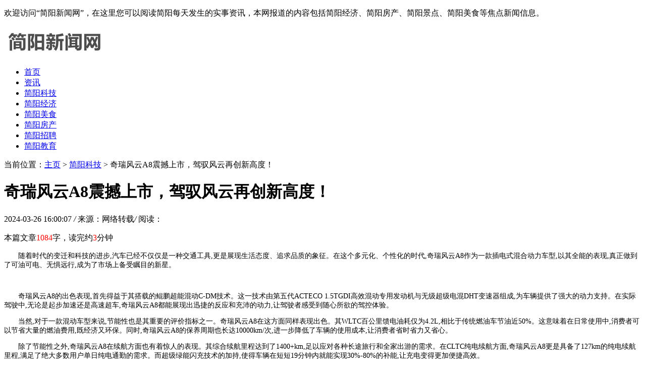

--- FILE ---
content_type: text/html
request_url: http://www.jycdb.com/jykj/43810.html
body_size: 7301
content:
<!DOCTYPE HTML>
<html>
<head>
<meta charset="utf-8">
<meta http-equiv="X-UA-Compatible" content="IE=edge">
<meta name="viewport" content="width=device-width, initial-scale=1.0, user-scalable=0, minimum-scale=1.0, maximum-scale=1.0">
<meta http-equiv="Cache-Control" content="no-transform" /> 
<meta http-equiv="Cache-Control" content="no-siteapp" /> 
<title>奇瑞风云A8震撼上市，驾驭风云再创新高度！-简阳新闻</title>
<meta name="keywords" content=""/>
<meta name="description" content="随着时代的变迁和科技的进步,汽车已经不仅仅是一种交通工具,更是展现生活态度、追求品质的象征。在这个多元化、个性化的时代,奇瑞风云A8作为一款插电式混合动力车型,以其全能的"/>
<link rel="stylesheet" type="text/css" href="/templets/default/style/default.css">
<script type="text/javascript" src="/templets/default/js/jquery1.42.min.js"></script>
</head>
<body>
<div class="welcome">
	<div class="box">
	  <p>欢迎访问“简阳新闻网”，在这里您可以阅读简阳每天发生的实事资讯，本网报道的内容包括简阳经济、简阳房产、简阳景点、简阳美食等焦点新闻信息。</p>
	</div>
  </div>
  <!-- 导航栏 -->
  <div class="header">
	<div class="header-box">
	  <div class="logo">
		<a href="http://www.jycdb.com" title="简阳新闻"><img src="/uploads/230911/1-2309111116044E.png" alt="简阳新闻"></a>
	  </div>
	  <div class="nav" id="nav">
		<ul>
		  <li  ><a href='http://www.jycdb.com' title='简阳新闻'>首页</a></li>
		  <li><a href="/jyzx/" title="资讯">资讯</a></li><li class="hover"><a href="/jykj/" title="简阳科技">简阳科技</a></li><li><a href="/jyjj/" title="简阳经济">简阳经济</a></li><li><a href="/jyms/" title="简阳美食">简阳美食</a></li><li><a href="/jyfc/" title="简阳房产">简阳房产</a></li><li><a href="/jyzp/" title="简阳招聘">简阳招聘</a></li><li><a href="/jyjy/" title="简阳教育">简阳教育</a></li>
		</ul>
	  </div>
	  <a class="menu"></a>
	  <div class="nav_bg" id="nav_bg"></div>
	</div>
  </div>
  <script>
  // 侧边拦
  (function() {
	var scrollTop = 0;
	function openModal() {
	  scrollTop = document.scrollingElement.scrollTop;
	  document.body.classList.add('fixed');
	  document.body.style.top = -scrollTop + 'px';
	  document.getElementById('nav').classList.add('menu_left');
	  document.getElementById('nav_bg').classList.add('on');
	}
	function closeModal() {
	  document.getElementById('nav_bg').classList.remove('on');
	  document.getElementById('nav').classList.remove('menu_left');
	  document.body.classList.remove('fixed');
	  document.scrollingElement.scrollTop = scrollTop;
	}
	var btns = document.querySelectorAll('.menu');
	btns[0].onclick = openModal;
	document.querySelector('#nav_bg').onclick = closeModal;
  })();
  </script>
  



<div class="contenter">
  <div class="main">

	<!--资讯列表-->
	<div class="white-con">
	  <div class="dqwz">
		<span>当前位置：<a href='http://www.jycdb.com/'>主页</a> > <a href='/jykj/'>简阳科技</a> >  奇瑞风云A8震撼上市，驾驭风云再创新高度！</span>
	  </div>
	  <div class="arcticle-head">
	    <h1>奇瑞风云A8震撼上市，驾驭风云再创新高度！</h1>
		<div class="word-info">
		  <span>2024-03-26 16:00:07 </span><i>/</i>
		  <span>来源：网络转载</span><i>/</i>
		  <span>阅读：<script src="/plus/count.php?view=yes&aid=43810&mid=1" type='text/javascript' language="javascript"></script></span>
		</div>
	  </div>

	  <div class="article-body">
		<p>本篇文章<font color=red>1084</font>字，读完约<font color=red>3</font>分钟</p>
		<p style="font-family: 宋体; font-size: 14px; white-space: normal; text-indent: 2em;">随着时代的变迁和科技的进步,汽车已经不仅仅是一种交通工具,更是展现生活态度、追求品质的象征。在这个多元化、个性化的时代,奇瑞风云A8作为一款插电式混合动力车型,以其全能的表现,真正做到了可油可电、无惧远行,成为了市场上备受瞩目的新星。</p><p style="font-family: 宋体; font-size: 14px; white-space: normal; text-align: center;"><img src="https://aliypic.oss-cn-hangzhou.aliyuncs.com/Uploadfiles/20240326/2024032615525815.001.jpeg" alt="" style="max-width: 1000px;"/></p><p style="font-family: 宋体; font-size: 14px; white-space: normal; text-indent: 2em;">奇瑞风云A8的出色表现,首先得益于其搭载的鲲鹏超能混动C-DM技术。这一技术由第五代ACTECO 1.5TGDI高效混动专用发动机与无级超级电混DHT变速器组成,为车辆提供了强大的动力支持。在实际驾驶中,无论是起步加速还是高速超车,奇瑞风云A8都能展现出迅捷的反应和充沛的动力,让驾驶者感受到随心所欲的驾控体验。</p><p style="font-family: 宋体; font-size: 14px; white-space: normal; text-indent: 2em;">当然,对于一款混动车型来说,节能性也是其重要的评价指标之一。奇瑞风云A8在这方面同样表现出色。其WLTC百公里馈电油耗仅为4.2L,相比于传统燃油车节油近50%。这意味着在日常使用中,消费者可以节省大量的燃油费用,既经济又环保。同时,奇瑞风云A8的保养周期也长达10000km/次,进一步降低了车辆的使用成本,让消费者省时省力又省心。</p><p style="font-family: 宋体; font-size: 14px; white-space: normal; text-indent: 2em;">除了节能性之外,奇瑞风云A8在续航方面也有着惊人的表现。其综合续航里程达到了1400+km,足以应对各种长途旅行和全家出游的需求。在CLTC纯电续航方面,奇瑞风云A8更是具备了127km的纯电续航里程,满足了绝大多数用户单日纯电通勤的需求。而超级绿能闪充技术的加持,使得车辆在短短19分钟内就能实现30%-80%的补能,让充电变得更加便捷高效。</p><p style="font-family: 宋体; font-size: 14px; white-space: normal; text-align: center;"><img src="https://aliypic.oss-cn-hangzhou.aliyuncs.com/Uploadfiles/20240326/2024032615525815.002.jpeg" alt="" style="max-width: 1000px;"/></p><p style="font-family: 宋体; font-size: 14px; white-space: normal; text-indent: 2em;">在驾驶体验方面,奇瑞风云A8同样不遗余力。其采用了IPB智能集成制动系统,提供了舒适和运动两种制动模式。这使得车辆在制动时响应迅速、刹车平稳,为驾驶者和乘客提供了更加舒适和安全的驾乘体验。同时,奇瑞风云A8在馈电状态下的最高时速也可达到185km/h,做到全速域不失速,性能持续强劲。无论是城市道路还是高速公路,都能让驾驶者感受到稳定而流畅的驾驶感受。</p><p style="font-family: 宋体; font-size: 14px; white-space: normal; text-indent: 2em;">此外,奇瑞风云A8在智能化方面也有着不俗的表现。其配备的智能互联系统可以实现导航、语音控制、在线娱乐等多种功能,让驾驶者在行驶过程中享受到更加便捷和智能化的服务。同时,车辆还配备了多种主动安全系统,如ACC自适应巡航、车道偏离预警、车道保持辅助等,为驾驶者和乘客提供了全方位的安全保障。</p><p style="font-family: 宋体; font-size: 14px; white-space: normal; text-align: center;"><img src="https://aliypic.oss-cn-hangzhou.aliyuncs.com/Uploadfiles/20240326/2024032615525815.003.jpeg" alt="" style="max-width: 1000px;"/></p><p style="font-family: 宋体; font-size: 14px; white-space: normal; text-indent: 2em;">总的来说,奇瑞风云A8作为一款插电式混合动力车型,凭借其高节能、高性能、高安全、高智能和超长续航等特点展现了强大的市场竞争力。它不仅满足了消费者对省钱、省心的追求,更是提供了卓越的驾控体验和智能化的驾驶生活。相信在未来的市场竞争中,奇瑞风云A8将继续以全能的表现赢得更多消费者的青睐和认可。</p><p><br/></p>
		<p class="laiyuan">来源：<a href="http://www.jycdb.com">简阳新闻</a></p>
		<div class="wen">
		  <p>标题：奇瑞风云A8震撼上市，驾驭风云再创新高度！</p>
		  <p>地址：http://www.jycdb.com/jykj/43810.html</p>
		</div>
	  </div>
	  <div class="article-copy">
	    <p>免责声明：本篇内容来自于网络，不为其真实性负责，只为传播网络信息为目的，非商业用途，如有异议请及时联系btr2031@163.com，本人将予以删除。</p>
	  </div>

	  <div class="sxp">
	    <p class="pre">上一篇：<a href='/jykj/43628.html'>至高补贴7000元！东风纳米01限时豪礼诚意十足</a> </p>
	  	<p class="next">下一篇：<a href='/jykj/43862.html'>18.49万起共3款车型 捷途山海T2正式开启预售</a> </p>
	  </div>


	</div>
	<!--/资讯列表-->

	<div class="white-con">
	  <div class="head-nav">
	    <h2>相关推荐</h2>
	  </div>
	  <div class="arc-about">
	    <ul>
		      <div id='tagaa88c72c8e9c828a8373264386b725c6'>
<li>
		    <div class="box">
			  <h2><a href="/jykj/930.html">高科技东区:阳光下一切都是新的</a></h2>
			  <p>今天，该报在建阳市12个乡镇所在的成都高新区成立一周年之际，推出了一篇名为《第一年城东区叙事》的专题报道 胡仙说，跑这条路线越来越像观光。 拥抱着记者，李春华(右)灿烂地</p>
			</div>
		  </li>
<li>
		    <div class="box">
			  <h2><a href="/jykj/45882.html">捷途山海 T2：卓越驾乘，逐梦之旅</a></h2>
			  <p>踏上捷途山海 T2 的驾驶之旅,如同开启了一场充满惊喜与挑战的逐梦征程。驾驶座的视野开阔,让你能轻松掌控前方道路的每一个细节。车辆启动时,那沉稳而有力的声音,仿佛在宣告着一</p>
			</div>
		  </li>
<li>
		    <div class="box">
			  <h2><a href="/jykj/735.html">简阳市实施“青年就业前运动”提高参保职工职业技能</a></h2>
			  <p>简阳。建阳市就业局(简阳市就业局)自2018年实施“青年就业前行动”以来，简阳市就业局深入贯彻了“分配诉讼”的改革要求，努力消除“中间障碍”，变等待服务为主动服务。通过多</p>
			</div>
		  </li>
<li>
		    <div class="box">
			  <h2><a href="/jykj/816.html">简阳市垒球协会在“2018成都老垒球(竞技)大赛”中取得好成绩</a></h2>
			  <p>简阳。(顾，简阳市垒球协会)5月17日至18日，简阳市老体协联合参加了由成都市老体协组织实施的“体育成都2018老垒球大赛”。共有15支队伍参加了这场比赛，包括11支男子单打、25支女</p>
			</div>
		  </li>
<li>
		    <div class="box">
			  <h2><a href="/jykj/43356.html">BAW锐胜王牌M7四川定制客运车辆交付仪式圆满成功</a></h2>
			  <p>天府行德阳至成都定制交车暨开行仪式 【2024年01月18日,德阳】01月18日,在四川德阳汽车客运北站圆满举办“天府行德阳至成都定制交车暨开行仪式”。北京汽车制造厂、BAW成都经销商</p>
			</div>
		  </li>
<li>
		    <div class="box">
			  <h2><a href="/jykj/44004.html">捷途山海T2让出行更省钱，NVH性能出色</a></h2>
			  <p>随着新能源汽车市场的日益繁荣,消费者对混动车型的关注度也在不断升温。捷途山海T2,作为捷途品牌下的一款备受瞩目的混动版车型,自4月2日开启预售以来,便凭借其硬派型格的“方盒</p>
			</div>
		  </li>
<li>
		    <div class="box">
			  <h2><a href="/jykj/44028.html">捷途山海T2性价比完胜豹5，价格亲民仅需17.99万元起！</a></h2>
			  <p>在过去的时代,“方盒子”SUV这一车型并未受到市场的热烈追捧。高昂的价格让许多消费者望而却步,奔驰G级、路虎卫士、Jeep牧马人以及铃木吉姆尼等知名品牌虽然名声在外,但终究只是</p>
			</div>
		  </li>
<li>
		    <div class="box">
			  <h2><a href="/jykj/42513.html">哪吒GT再度升级，跑车玩法更有料了</a></h2>
			  <p>什么样的车才是您的理想之车? 在“智慧交通”奔涌而来的当下,许多人都纷纷在安全出行的基础价值之上,提出了更高阶的“加料”要求:要够智能,让每一次出行、每一分钟驾乘都更安全</p>
			</div>
		  </li>
<li>
		    <div class="box">
			  <h2><a href="/jykj/44069.html">捷途山海T2比豹5更实惠，性价比之选！</a></h2>
			  <p>在过去的时光里,“方盒子”SUV并未引起市场的广泛关注,主要原因在于像奔驰G级、路虎卫士、Jeep牧马人以及铃木吉姆尼这样的车型,其高昂的价格让普通消费者望而却步。然而,时移世易</p>
			</div>
		  </li>
<li>
		    <div class="box">
			  <h2><a href="/jykj/769.html">中国首个空通信技术研究所正式启动</a></h2>
			  <p>6月13日，中国首个空通信技术研究所成立大会在成都举行。本次会议的主题是“聚焦世界，科技创新，合作共赢”。中国工程院院士刘，市领导赵，易，罗开敏，，李建军参加了会见。</p>
			</div>
		  </li>
    </div>

		</ul>
	  </div>

	</div>
  </div>

  <div class="side">

	
    <!--本月热文-->
	<div class="side-con">
		<div class="head-nav">
		  <h2>本月热文</h2>
		</div>
		<div class="side-click-three">
		  <ul>
			<li>
			  <a href="/jykj/45922.html"><img src="/images/defaultpic.gif"></a>
			  <div class="desc">
				<h2><a href="/jykj/45922.html" title="售价公布！捷途山海T2四驱版22.49万元起，越野性能升级！">售价公布！捷途山海T2四驱版22.49万元起，越野性能升级！</a></h2>
				<p>阅读：195</p>
			  </div>
			</li>

		  </ul>
		</div>
  
		<div class="side-click">
		  <ul>
			<li>
			  <span class="nums">2</span>
			  <h2><a href="/jykj/46004.html" title="捷途旅行者：销量辉煌，开启方盒子SUV荣耀之旅">捷途旅行者：销量辉煌，开启方盒子SUV荣耀之旅</a></h2>
			</li>
<li>
			  <span class="nums">3</span>
			  <h2><a href="/jykj/46025.html" title="捷途旅行者：销量辉煌，谱写方盒子SUV壮丽诗篇">捷途旅行者：销量辉煌，谱写方盒子SUV壮丽诗篇</a></h2>
			</li>
<li>
			  <span class="nums">4</span>
			  <h2><a href="/jykj/45883.html" title="捷途山海 T2：混动先锋，挑战沙漠极限">捷途山海 T2：混动先锋，挑战沙漠极限</a></h2>
			</li>
<li>
			  <span class="nums">5</span>
			  <h2><a href="/jykj/46113.html" title="捷途旅行者置换补贴：换车机遇，解锁多元出行乐趣">捷途旅行者置换补贴：换车机遇，解锁多元出行乐趣</a></h2>
			</li>
<li>
			  <span class="nums">6</span>
			  <h2><a href="/jykj/45870.html" title="捷途山海 T2：混动风暴，征服沙漠之境">捷途山海 T2：混动风暴，征服沙漠之境</a></h2>
			</li>
<li>
			  <span class="nums">7</span>
			  <h2><a href="/jykj/45882.html" title="捷途山海 T2：卓越驾乘，逐梦之旅">捷途山海 T2：卓越驾乘，逐梦之旅</a></h2>
			</li>

		  </ul>
		</div>
  
	  </div>
	  <!--本月热文-->

	  <!--最新发布2-->
	  <div class="side-con">
		<div class="head-nav">
		  <h2>最新发布</h2>
		</div>
		<div class="news-jiaodian">
		  <ul>
			<li>
			  <h2><a href="/jykj/46113.html">捷途旅行者置换补贴：换车机遇，解锁多元出行乐趣</a></h2>
			  <p>时间：2024-11-07 11:34:26</p>
			</li>
<li>
			  <h2><a href="/jykj/46025.html">捷途旅行者：销量辉煌，谱写方盒子SUV壮丽诗篇</a></h2>
			  <p>时间：2024-10-31 14:25:07</p>
			</li>
<li>
			  <h2><a href="/jykj/46004.html">捷途旅行者：销量辉煌，开启方盒子SUV荣耀之旅</a></h2>
			  <p>时间：2024-10-30 09:43:08</p>
			</li>
<li>
			  <h2><a href="/jykj/45922.html">售价公布！捷途山海T2四驱版22.49万元起，越野性能升级！</a></h2>
			  <p>时间：2024-10-23 15:42:08</p>
			</li>
<li>
			  <h2><a href="/jykj/45883.html">捷途山海 T2：混动先锋，挑战沙漠极限</a></h2>
			  <p>时间：2024-10-21 10:48:28</p>
			</li>
<li>
			  <h2><a href="/jykj/45882.html">捷途山海 T2：卓越驾乘，逐梦之旅</a></h2>
			  <p>时间：2024-10-21 10:47:30</p>
			</li>
<li>
			  <h2><a href="/jykj/45870.html">捷途山海 T2：混动风暴，征服沙漠之境</a></h2>
			  <p>时间：2024-10-18 14:47:43</p>
			</li>
<li>
			  <h2><a href="/jykj/45768.html">捷途旅行者：引领燃油 “方盒子” 畅销潮流</a></h2>
			  <p>时间：2024-10-09 10:36:59</p>
			</li>
<li>
			  <h2><a href="/jykj/45664.html">捷途旅行者银龙之翼正式开卖啦！21.99万元就能拥有高品质座驾！</a></h2>
			  <p>时间：2024-09-28 12:58:29</p>
			</li>
<li>
			  <h2><a href="/jykj/45650.html">捷途旅行者银龙之翼正式上市，方盒子设计中的颜值巅峰</a></h2>
			  <p>时间：2024-09-27 14:56:06</p>
			</li>

		  </ul>
		</div>
  
	  </div>
	  <!--最新发布2-->

    <!--网站简介-->
	<div class="side-con">
	  <div class="head-nav">
	    <h2>网站简介</h2>
	  </div>
	  <div class="side-desc">
		<p><a href="http://www.jycdb.com" title="简阳新闻" >简阳新闻</a>网一直致力于传播简阳本地资讯和文化，为简阳及其周边互联网用户提供最本地化的新闻行业资讯和生活娱乐服务，既是本地公共信息传播媒体，又是本地网民了解世界的入口。简阳在线开辟了丰富的频道和子频道，内容丰富多彩，为政府机关、企事业单位和个人提供多种信息传播服务。</p>
	  </div>

	</div>
	<!--网站简介-->
  </div>

</div>

<div class="footer">
	<div class="box">
	  <div class="footer-dh">
		<a href="http://www.jycdb.com">首页</a>
		<span>|</span><a href="/jyzx/">资讯</a><span>|</span><a href="/jykj/">简阳科技</a><span>|</span><a href="/jyjj/">简阳经济</a><span>|</span><a href="/jyms/">简阳美食</a><span>|</span><a href="/jyfc/">简阳房产</a><span>|</span><a href="/jyzp/">简阳招聘</a><span>|</span><a href="/jyjy/">简阳教育</a>
	  </div>
	  <div class="footer-copy">
		<p>版权所有：<a href="http://www.jycdb.com" title="简阳新闻网" >简阳新闻网</a>简阳新闻网  备案号：川ICP备69333367号   互联网新闻信息许可证 编号：22120163388</p>
	  </div>
	</div>
  </div>
  <script language="javascript" src="http://www.jycdb.com/plus/ajax_sh.php"></script>


</body>
</html>